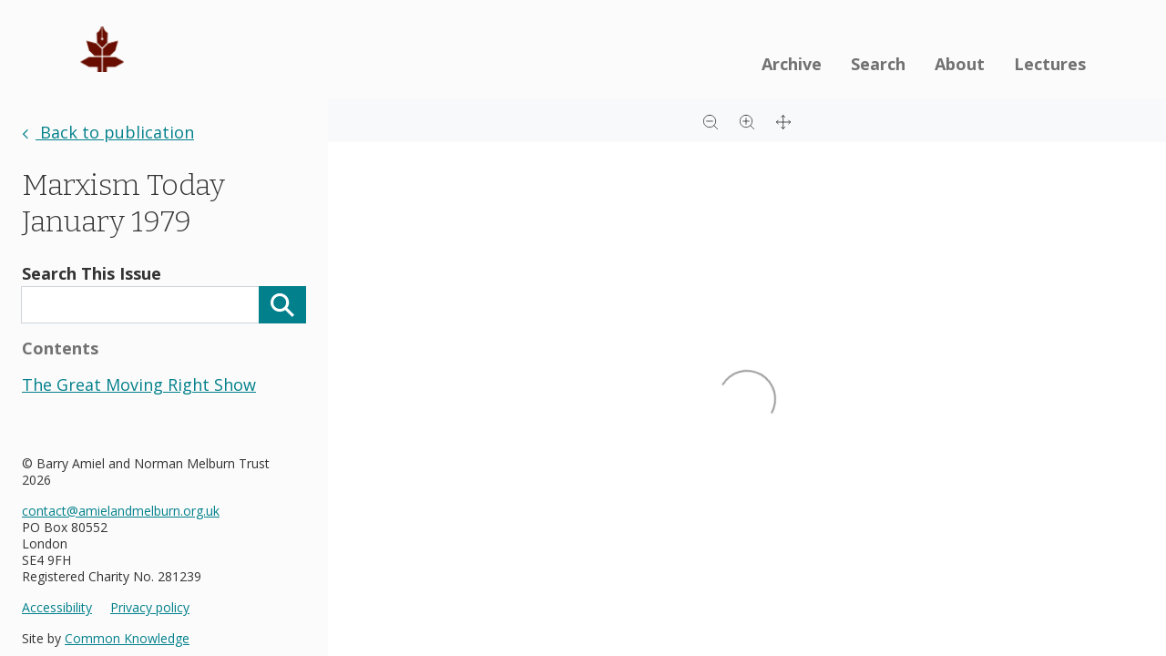

--- FILE ---
content_type: text/html; charset=utf-8
request_url: https://banmarchive.org.uk/marxism-today/january-1979/
body_size: 2508
content:


<!DOCTYPE html>
<html class="no-js" lang="en">
    <head>
        <script>
            document.documentElement.classList.remove('no-js')
        </script>
        <meta charset="utf-8" />
        <title>
            
                January 1979
            
            
                
                    - Amiel Melburne Trust Archive
                
            
        </title>
        <meta name="description" content="" />
        <meta name="viewport" content="width=device-width, initial-scale=1" />

        <link type="text/css" href="/static/main.e8e3757b97c8.css" rel="stylesheet" />

        <link rel="preconnect" href="https://fonts.gstatic.com">
        <link href="https://fonts.googleapis.com/css2?family=Bitter:wght@300&family=Open+Sans:ital,wght@0,400;0,700;1,400&display=swap" rel="stylesheet">

        <link rel="apple-touch-icon" sizes="57x57" href="/static/favicon/apple-icon-57x57.png">
        <link rel="apple-touch-icon" sizes="60x60" href="/static/favicon/apple-icon-60x60.png">
        <link rel="apple-touch-icon" sizes="72x72" href="/static/favicon/apple-icon-72x72.png">
        <link rel="apple-touch-icon" sizes="76x76" href="/static/favicon/apple-icon-76x76.png">
        <link rel="apple-touch-icon" sizes="114x114" href="/static/favicon/apple-icon-114x114.png">
        <link rel="apple-touch-icon" sizes="120x120" href="/static/favicon/apple-icon-120x120.png">
        <link rel="apple-touch-icon" sizes="144x144" href="/static/favicon/apple-icon-144x144.png">
        <link rel="apple-touch-icon" sizes="152x152" href="/static/favicon/apple-icon-152x152.png">
        <link rel="apple-touch-icon" sizes="180x180" href="/static/favicon/apple-icon-180x180.png">
        <link rel="icon" type="image/png" sizes="192x192"  href="/static/favicon/android-icon-192x192.png">
        <link rel="icon" type="image/png" sizes="32x32" href="/static/favicon/favicon-32x32.png">
        <link rel="icon" type="image/png" sizes="96x96" href="/static/favicon/favicon-96x96.png">
        <link rel="icon" type="image/png" sizes="16x16" href="/static/favicon/favicon-16x16.png">
        <meta name="msapplication-TileColor" content="#ffffff">
        <meta name="msapplication-TileImage" content="/static/favicon/ms-icon-144x144.png">
        <!-- <meta name="theme-color" content="#ffffff"> -->

        <script async src="https://www.googletagmanager.com/gtag/js?id=G-JQ2KF1Q0CV"></script>
<script>window.dataLayer = window.dataLayer || []; function gtag(){dataLayer.push(arguments);} gtag('js', new Date()); gtag('config', 'G-JQ2KF1Q0CV');</script>


        
<link type="text/css" href="/static/pdf.1ffee86e8ff1.css" rel="stylesheet" />

    </head>

    <body class="min-vh-100 d-flex flex-column overflow-md-hidden vh-md-0100">
        

        

<header>
  <nav class="navbar navbar-expand py-4 navbar-light">
    <div class="container align-items-end">
        <a class="navbar-brand" href="/">
          <img class="logo-mini" src=/static/img/logo-small.565830d31d86.png />
        </a>

        <div class="collapse navbar-collapse" id="navbarSupportedContent">
          <span class="flex-grow-1"></span>

          

<ul class="navbar-nav me-auto mb-2 mb-lg-0">
    <li class="nav-item ms-3 ms-md-4">
        <a href="/" class="nav-link ms-md-2" >
  Archive
</a>
    </li>
    <li class="nav-item ms-3 ms-md-4">
        <a href="/search/" class="nav-link ms-md-2" >
  Search
</a>
    </li>

    
      <li class="nav-item ms-3 ms-md-4">
          <a href="http://banmarchive.org.uk/about/" class="nav-link ms-md-2" >
  About
</a>
      </li>
    
      <li class="nav-item ms-3 ms-md-4">
          <a href="http://banmarchive.org.uk/lectures/" class="nav-link ms-md-2" >
  Lectures
</a>
      </li>
    
</ul>

        </div>
    </div>
  </nav>
</header>

<div class="d-flex flex-column flex-md-row flex-grow-1 flex-height-md-0">
  <div class="container-fluid position-relative overflow-y-md-auto flex-width-0 w-auto p-4 min-w-readable">
    <a class="d-inline-block mb-4" href="http://banmarchive.org.uk/marxism-today/">
      <svg width="7" height="12" viewBox="0 0 7 12" fill="none" class="me-2">
        <path d="M6.81464 10.3678L2.61237 6.1157L6.81464 1.86363L5.9711 0.909088L0.818359 6.1157L5.9711 11.3223L6.81464 10.3678Z" fill="#02808B"/>
        </svg>
        Back to publication
    </a>

    <h1 class="heading-mid-large mb-5 mb-md-4">
      Marxism Today January 1979
    </h1>


    <form method="GET" action="/search/" class="mb-3">
      <label for="exampleFormControlInput1" class="form-label">Search This Issue</label>

      <div class="input-group">
        <input type="hidden" name="scope" value="442">
        <input id="search" name="query" type="text" class="form-control" aria-describedby="button-search">
  
        <button class="btn btn-primary" type="submit" aria-label="Search" id="button-search">
          <svg width="26" height="27" viewBox="0 0 26 27" fill="none" xmlns="http://www.w3.org/2000/svg">
            <path fill-rule="evenodd" clip-rule="evenodd" d="M18.3435 16.9249C19.5383 15.2619 20.2395 13.2263 20.2395 11.0363C20.2395 5.44704 15.709 0.916504 10.1198 0.916504C4.53054 0.916504 0 5.44704 0 11.0363C0 16.6255 4.53054 21.156 10.1198 21.156C12.3098 21.156 14.3454 20.4548 16.0084 19.26L23.6802 26.9165L26 24.5967L18.3435 16.9249ZM3.11377 11.0363C3.11377 14.9129 6.24311 18.0423 10.1198 18.0423C13.9964 18.0423 17.1257 14.9129 17.1257 11.0363C17.1257 7.15962 13.9964 4.03028 10.1198 4.03028C6.24311 4.03028 3.11377 7.15962 3.11377 11.0363Z" fill="white"/>
          </svg>
        </button>
      </div>
    </form>
      

    
    <nav class="nav flex-column">
      <h2 class="heading-small mb-3 text-secondary">Contents</h2>

      
        <li class="nav-item mb-3">
          <a href="http://banmarchive.org.uk/marxism-today/january-1979/the-great-moving-right-show/" class="contents-link" >
  the great moving right show
</a>
        </li>
      

      
    </nav>
    


    <footer class="bg-panel mt-5 microcopy d-none d-md-block">
          <div class="mb-3 me-3">
              <p>
                  © Barry Amiel and Norman Melburn Trust
                  <script>document.write(new Date().getFullYear().toString())</script>
              </p>
              <p class="mb-0">
                  <a href="/cdn-cgi/l/email-protection#86e5e9e8f2e7e5f2c6e7ebefe3eae7e8e2ebe3eae4f3f4e8a8e9f4e1a8f3ed"><span class="__cf_email__" data-cfemail="f2919d9c86939186b2939f9b979e939c969f979e9087809cdc9d8095dc8799">[email&#160;protected]</span></a><br>
                  PO Box 80552<br>
                  London<br>
                  SE4 9FH<br>
                  Registered Charity No. 281239
              </p>
          </div>

          <div>
              <div class="mb-3">
                  <a class="d-block d-md-inline-block me-3" href="/accessibility">Accessibility</a>
                  <a class="d-block d-md-inline-block me-3" href="/privacy">Privacy policy</a>
              </div>

              <div>
                  Site by <a target="_blank" href="https://commonknowledge.coop">Common Knowledge</a>
              </div>
          </div>
        </footer>
  </div>
  
  <div class="flex-grow-1 flex-width-0 d-flex flex-column position-md-relative vh-100 h-md-auto bg-light">
    <main class="pdf-document" data-logo=/static/img/logo-small.565830d31d86.png data-pdf="/documents/423/01_79_covers.pdf" >
    </main>
  </div>
</div>



        <script data-cfasync="false" src="/cdn-cgi/scripts/5c5dd728/cloudflare-static/email-decode.min.js"></script><script type="text/javascript" src="/static/main.5222cb8490f9.js" ></script>
        <script src="https://cdn.jsdelivr.net/npm/bootstrap@5.0.1/dist/js/bootstrap.bundle.min.js" integrity="sha384-gtEjrD/SeCtmISkJkNUaaKMoLD0//ElJ19smozuHV6z3Iehds+3Ulb9Bn9Plx0x4" crossorigin="anonymous"></script>

        
<script type="text/javascript" src="/static/pdf.45dbda2dae23.js" ></script>

    </body>
</html>


--- FILE ---
content_type: text/javascript; charset="utf-8"
request_url: https://banmarchive.org.uk/static/main.5222cb8490f9.js
body_size: -54
content:
(()=>{"use strict";var __webpack_modules__={9042:()=>{eval("// extracted by mini-css-extract-plugin\n//# sourceURL=[module]\n//# sourceMappingURL=[data-uri]\n//# sourceURL=webpack-internal:///9042\n")}},__webpack_exports__={};__webpack_modules__[9042]()})();